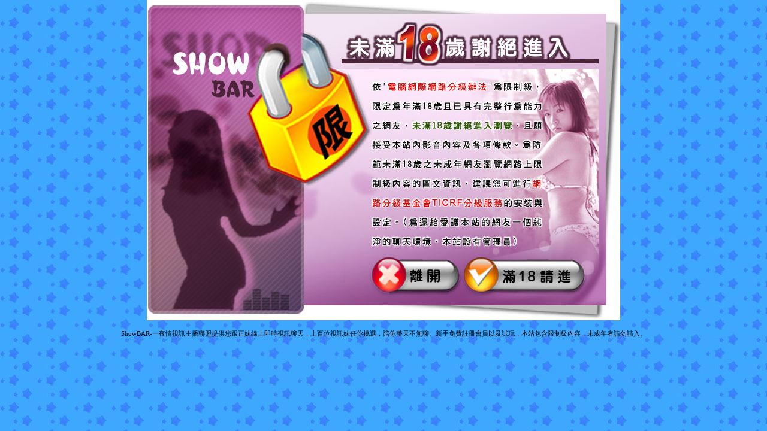

--- FILE ---
content_type: text/html; charset=utf-8
request_url: http://dd.meme-800.com/
body_size: 4309
content:
<!DOCTYPE html PUBLIC "-//W3C//DTD XHTML 1.0 Transitional//EN" "http://www.w3.org/TR/xhtml1/DTD/xhtml1-transitional.dtd"><html lang="zh-Hant-TW"><head><meta http-equiv="Content-Type" content="text/html; charset=utf-8" /><meta http-equiv="PICS-Label" content='(PICS-1.1 "http://www.ticrf.org.tw/chinese/html/06-rating-v11.htm" l gen true for "http://dd.meme-800.com" r (s 3 l 3 v 3 o 0))'><title>ShowBAR-爆乳視訊聊天</title><meta name="keywords" content="" ><meta name="description" content="ShowBAR-淫蕩視訊情人網提供您跟正妹線上即時視訊聊天，上百位視訊妹任你挑選，陪你整天不無聊。新手免費註冊會員以及試玩，本站包含限制級內容，未成年者請勿請入。" ><LINK rel=stylesheet type=text/css href="/templates/showbar/style.css"><STYLE type=text/css>BODY {	BACKGROUND-IMAGE: url(/templates/showbar/images/2-top_01.jpg)}.style2 {	COLOR: #ffff00;	FONT-SIZE: 12px}.style4 {	FONT-SIZE: 12px;	FONT-WEIGHT: bold}.style5 {	FONT-SIZE: 12px}.style6 {	COLOR: #ffffff;	FONT-SIZE: 12px}.style7 {	COLOR: #ffffff}.style8 {	COLOR: #000000}</STYLE></HEAD><BODY leftMargin=0 topMargin=0 bgColor=#ffffff MARGINHEIGHT="0" MARGINWIDTH="0"><TABLE border=0 cellSpacing=0 cellPadding=0 width=790 align=center>  <TBODY>    <TR>      <TD rowSpan=7><IMG alt="" src="/templates/showbar/images/show-d1_01.jpg" width=365       height=535></TD>      <TD colSpan=4><IMG alt="" src="/templates/showbar/images/show-d1_02.jpg" width=425       height=129></TD>      <TD><IMG alt="" src="/templates/showbar/images/spacer.gif" width=1 height=129></TD>    </TR>    <TR>      <TD colSpan=3><IMG border=0 alt=""       src="/templates/showbar/images/show-d1_03.jpg" width=275 height=30></TD>      <TD rowSpan=2><IMG alt="" src="/templates/showbar/images/show-d1_04.jpg" width=150       height=164></TD>      <TD><IMG alt="" src="/templates/showbar/images/spacer.gif" width=1 height=30></TD>    </TR>    <TR>      <TD rowSpan=2><IMG alt="" src="/templates/showbar/images/show-d1_05.jpg" width=3       height=164></TD>      <TD rowSpan=2 colSpan=2><IMG alt="" src="/templates/showbar/images/show-d1_06.jpg"       width=272 height=164></TD>      <TD><IMG alt="" src="/templates/showbar/images/spacer.gif" width=1 height=134></TD>    </TR>    <TR>      <TD><IMG border=0 alt=""       src="/templates/showbar/images/show-d1_07.jpg" width=150 height=30></TD>      <TD><IMG alt="" src="/templates/showbar/images/spacer.gif" width=1 height=30></TD>    </TR>    <TR>      <TD colSpan=3><IMG border=0 alt=""       src="/templates/showbar/images/show-d1_08.jpg" width=275 height=36></TD>      <TD rowSpan=2><IMG alt="" src="/templates/showbar/images/show-d1_09.jpg" width=150       height=102></TD>      <TD><IMG alt="" src="/templates/showbar/images/spacer.gif" width=1 height=36></TD>    </TR>    <TR>      <TD colSpan=3><IMG alt="" src="/templates/showbar/images/show-d1_10.jpg" width=275       height=66></TD>      <TD><IMG alt="" src="/templates/showbar/images/spacer.gif" width=1 height=66></TD>    </TR>    <TR>      <TD colSpan=2><A href="http://bing.com"><IMG border=0 name=show_d1_11 src="/templates/showbar/images/show-d1_11.jpg" width=161 height=110></A></TD>      <TD colSpan=2><A href="main.htm"><IMG border=0 name=show_d1_12 src="/templates/showbar/images/show-d1_12.jpg" width=264 height=110></A></TD>      <TD><IMG alt="" src="/templates/showbar/images/spacer.gif" width=1 height=110></TD>    </TR>    <TR>      <TD><IMG alt="" src="/templates/showbar/images/spacer.gif" width=365 height=1></TD>      <TD><IMG alt="" src="/templates/showbar/images/spacer.gif" width=3 height=1></TD>      <TD><IMG alt="" src="/templates/showbar/images/spacer.gif" width=158 height=1></TD>      <TD><IMG alt="" src="/templates/showbar/images/spacer.gif" width=114 height=1></TD>      <TD><IMG alt="" src="/templates/showbar/images/spacer.gif" width=150 height=1></TD>      <TD></TD>    </TR>  </TBODY></TABLE><div align="center"><div class="S" style="padding:2px;"><center><p>ShowBAR-一夜情視訊主播聯盟提供您跟正妹線上即時視訊聊天，上百位視訊妹任你挑選，陪你整天不無聊。新手免費註冊會員以及試玩，本站包含限制級內容，未成年者請勿請入。</p></center></div><div class="S" style="padding:2px;"></div></div></BODY></HTML>

--- FILE ---
content_type: text/css
request_url: http://dd.meme-800.com/templates/showbar/style.css
body_size: 4724
content:
A:link {
	COLOR: #e000ff; TEXT-DECORATION: none
}
A:visited {
	COLOR: #0000ff; TEXT-DECORATION: none
}
A:active {
	COLOR: #e00000; TEXT-DECORATION: underline
}
A:hover {
	COLOR: #000000; TEXT-DECORATION: underline
}
BODY {
	MARGIN: 0px
}
FORM {
	MARGIN: 0px
}
.menu {
	COLOR: #d7d7d7; FONT-SIZE: 12px
}
.menu A:link {
	COLOR: #d7d7d7; TEXT-DECORATION: none
}
.menu A:visited {
	COLOR: #d7d7d7; TEXT-DECORATION: none
}
.menu A:active {
	COLOR: #deff00; FONT-SIZE: 15px; FONT-WEIGHT: bold; TEXT-DECORATION: none
}
.menu A:hover {
	COLOR: #deff00; FONT-SIZE: 15px; FONT-WEIGHT: bold; TEXT-DECORATION: none
}
.pcount {
	COLOR: #a2ff00; FONT-SIZE: 12px
}
.pcount A:link {
	COLOR: #a2ff00; TEXT-DECORATION: none
}
.pcount A:visited {
	COLOR: #a2ff00; TEXT-DECORATION: none
}
.pcount A:active {
	COLOR: #ffff00; TEXT-DECORATION: none
}
.pcount A:hover {
	COLOR: #ffff00; TEXT-DECORATION: none
}
.footer {
	COLOR: #d7d7d7; FONT-SIZE: 12px
}
.footer A:link {
	COLOR: #d7d7d7; TEXT-DECORATION: none
}
.footer A:visited {
	COLOR: #d7d7d7; TEXT-DECORATION: none
}
.footer A:active {
	COLOR: #ffea00; TEXT-DECORATION: none
}
.footer A:hover {
	COLOR: #ffea00; TEXT-DECORATION: none
}
.tab_select {
	COLOR: #000000; FONT-SIZE: 15px; FONT-WEIGHT: bold; PADDING-TOP: 8px
}
.tab_normal {
	COLOR: #808080; FONT-SIZE: 15px; PADDING-TOP: 8px
}
.tab_normal A:link {
	COLOR: #8e8e8e; TEXT-DECORATION: none
}
.tab_normal A:visited {
	COLOR: #8e8e8e; TEXT-DECORATION: none
}
.tab_normal A:active {
	COLOR: #e0006a; TEXT-DECORATION: none
}
.tab_normal A:hover {
	COLOR: #e0006a; TEXT-DECORATION: none
}
.sub_menu {
	BORDER-BOTTOM: #ac0b54 3px solid; BACKGROUND-COLOR: #ff5ca8; FONT-SIZE: 13px
}
.sub_menu A:link {
	COLOR: #ac0b54; TEXT-DECORATION: none
}
.sub_menu A:visited {
	COLOR: #ac0b54; TEXT-DECORATION: none
}
.sub_menu A:active {
	COLOR: #ffe400; TEXT-DECORATION: none
}
.sub_menu A:hover {
	COLOR: #ffe400; TEXT-DECORATION: none
}
.box_underline {
	BORDER-BOTTOM: #636363 1px dotted; COLOR: #cccccc
}
.box_rightline {
	BORDER-RIGHT: #ca0555 1px dotted
}
.faq_title {
	BORDER-BOTTOM: #777777 1px dotted; COLOR: #ff0099; FONT-SIZE: 13px; FONT-WEIGHT: bold
}
.links{
	font-size:12px;
}
.hide{
visibility:hidden;
}
.SS {
	LINE-HEIGHT: 14px; FONT-SIZE: 11px
}
.S {
	LINE-HEIGHT: 16px; FONT-SIZE: 12px
}
.M {
	LINE-HEIGHT: 18px; FONT-SIZE: 13px
}
.L {
	LINE-HEIGHT: 20px; FONT-SIZE: 15px
}
.LL {
	LINE-HEIGHT: 22px; FONT-SIZE: 16px
}
.LLL {
	LINE-HEIGHT: 28px; FONT-SIZE: 18px
}
.style2 {
	COLOR: #ffff00
}
.style1 {
	FONT-SIZE: 12px
}
.style5 {
	COLOR: #cc0000
}
.style19 {
	COLOR: #660033; FONT-SIZE: 14px
}
.style20 {
	COLOR: #990000
}
.style21 {
	COLOR: #990033
}
.style23 {
	COLOR: #666666
}
.style24 {
	FONT-SIZE: 12px
}
.style2 {
	COLOR: #ffff00; FONT-SIZE: 12px
}
.style5 {
	FONT-SIZE: 12px
}
.style6 {
	COLOR: #cc0000
}
.L {
	LINE-HEIGHT: 20px; FONT-SIZE: 15px
}
.LL {
	LINE-HEIGHT: 22px; FONT-SIZE: 17px
}
.S {
	LINE-HEIGHT: 16px; FONT-SIZE: 11px
}
.LLL {
	LINE-HEIGHT: 28px; FONT-SIZE: 21px
}
.T11B_r {
	LINE-HEIGHT: 1.6em; COLOR: #c40000; FONT-SIZE: 11pt; FONT-WEIGHT: bold
}
.Table_f3 {
	LINE-HEIGHT: 1.5em; FONT-STYLE: normal; COLOR: #999999; FONT-SIZE: 9pt
}
.Table_f4 {
	LINE-HEIGHT: 1.5em; FONT-STYLE: normal; COLOR: #597d15; FONT-SIZE: 9pt
}
.style3 {
	LINE-HEIGHT: 1.6em; FONT-STYLE: normal; COLOR: #c40000; FONT-SIZE: 12px
}
.style12 {
	LINE-HEIGHT: 1.6em; COLOR: #c40000; FONT-WEIGHT: bold
}
.style122 {
	COLOR: #cc0000; FONT-WEIGHT: bold
}
.style13 {
	LINE-HEIGHT: 1.5em; FONT-STYLE: normal; COLOR: #999999; FONT-SIZE: 12px
}
.style21 {
	COLOR: #000000; FONT-SIZE: 12px
}
.style15 {
	COLOR: #990000; FONT-SIZE: 14px; FONT-WEIGHT: bold
}
.style16 {
	COLOR: #990000; FONT-SIZE: 14px
}
.style166 {
	COLOR: #cc0000
}
.style155 {
	COLOR: #000000; FONT-SIZE: 12px
}
.style500 {
	COLOR: #000000; FONT-SIZE: 12px
}
.style06 {
	COLOR: #cc0000; FONT-SIZE: 12px
}
.style17 {
	FONT-SIZE: 14px
}
.style177 {
	COLOR: #ffffff; FONT-SIZE: 12px
}
.style77 {
	COLOR: #000000; FONT-SIZE: 13px
}
.style55 {
	FONT-SIZE: 12px
}
.style9 {
	COLOR: #cc0000; FONT-SIZE: 14px
}
.style18 {
	FONT-WEIGHT: bold
}
.style19 {
	COLOR: #990000; FONT-WEIGHT: bold
}
.style20 {
	FONT-SIZE: 12px
}
.style211 {
	LINE-HEIGHT: 18px; FONT-SIZE: 12px
}
.style22 {
	COLOR: #cc0000
}
.style07 {
	LINE-HEIGHT: 1.6em; FONT-STYLE: normal; COLOR: #ff8000; FONT-SIZE: 9pt
}
.style88 {
	COLOR: #ffffff; FONT-SIZE: 12px
}
.font01 {
	FONT-FAMILY: Verdana, Arial, Helvetica, sans-serif; COLOR: #000000; FONT-SIZE: 13px
}
